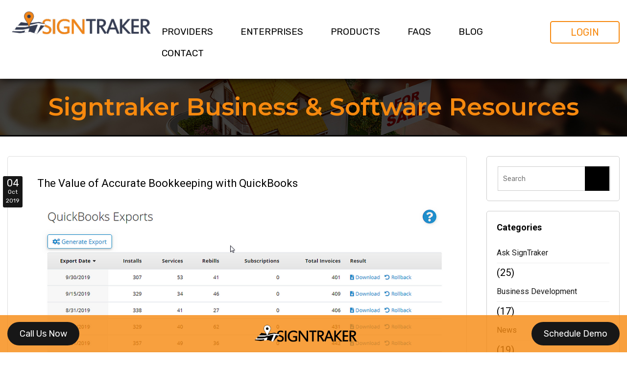

--- FILE ---
content_type: text/html; charset=UTF-8
request_url: https://www.signtraker.com/the-value-of-accurate-bookkeeping-with-quickbooks/
body_size: 10950
content:
<!doctype html>
<html lang="en-US" >
<head>
	<meta charset="UTF-8" />
	<meta name="viewport" content="width=device-width, initial-scale=1" />
	<title>The Value of Accurate Bookkeeping with QuickBooks &#8211; SignTraker</title>
<meta name='robots' content='max-image-preview:large' />
<link rel='dns-prefetch' href='//s.w.org' />
<link rel='dns-prefetch' href='//www.googletagmanager.com' />
<link rel="alternate" type="application/rss+xml" title="SignTraker &raquo; Feed" href="https://www.signtraker.com/feed/" />
<link rel="alternate" type="application/rss+xml" title="SignTraker &raquo; Comments Feed" href="https://www.signtraker.com/comments/feed/" />
<link rel="alternate" type="application/rss+xml" title="SignTraker &raquo; The Value of Accurate Bookkeeping with QuickBooks Comments Feed" href="https://www.signtraker.com/the-value-of-accurate-bookkeeping-with-quickbooks/feed/" />
		<script>
			window._wpemojiSettings = {"baseUrl":"https:\/\/s.w.org\/images\/core\/emoji\/13.1.0\/72x72\/","ext":".png","svgUrl":"https:\/\/s.w.org\/images\/core\/emoji\/13.1.0\/svg\/","svgExt":".svg","source":{"concatemoji":"https:\/\/www.signtraker.com\/wp-includes\/js\/wp-emoji-release.min.js?ver=5.8.12"}};
			!function(e,a,t){var n,r,o,i=a.createElement("canvas"),p=i.getContext&&i.getContext("2d");function s(e,t){var a=String.fromCharCode;p.clearRect(0,0,i.width,i.height),p.fillText(a.apply(this,e),0,0);e=i.toDataURL();return p.clearRect(0,0,i.width,i.height),p.fillText(a.apply(this,t),0,0),e===i.toDataURL()}function c(e){var t=a.createElement("script");t.src=e,t.defer=t.type="text/javascript",a.getElementsByTagName("head")[0].appendChild(t)}for(o=Array("flag","emoji"),t.supports={everything:!0,everythingExceptFlag:!0},r=0;r<o.length;r++)t.supports[o[r]]=function(e){if(!p||!p.fillText)return!1;switch(p.textBaseline="top",p.font="600 32px Arial",e){case"flag":return s([127987,65039,8205,9895,65039],[127987,65039,8203,9895,65039])?!1:!s([55356,56826,55356,56819],[55356,56826,8203,55356,56819])&&!s([55356,57332,56128,56423,56128,56418,56128,56421,56128,56430,56128,56423,56128,56447],[55356,57332,8203,56128,56423,8203,56128,56418,8203,56128,56421,8203,56128,56430,8203,56128,56423,8203,56128,56447]);case"emoji":return!s([10084,65039,8205,55357,56613],[10084,65039,8203,55357,56613])}return!1}(o[r]),t.supports.everything=t.supports.everything&&t.supports[o[r]],"flag"!==o[r]&&(t.supports.everythingExceptFlag=t.supports.everythingExceptFlag&&t.supports[o[r]]);t.supports.everythingExceptFlag=t.supports.everythingExceptFlag&&!t.supports.flag,t.DOMReady=!1,t.readyCallback=function(){t.DOMReady=!0},t.supports.everything||(n=function(){t.readyCallback()},a.addEventListener?(a.addEventListener("DOMContentLoaded",n,!1),e.addEventListener("load",n,!1)):(e.attachEvent("onload",n),a.attachEvent("onreadystatechange",function(){"complete"===a.readyState&&t.readyCallback()})),(n=t.source||{}).concatemoji?c(n.concatemoji):n.wpemoji&&n.twemoji&&(c(n.twemoji),c(n.wpemoji)))}(window,document,window._wpemojiSettings);
		</script>
		<style>
img.wp-smiley,
img.emoji {
	display: inline !important;
	border: none !important;
	box-shadow: none !important;
	height: 1em !important;
	width: 1em !important;
	margin: 0 .07em !important;
	vertical-align: -0.1em !important;
	background: none !important;
	padding: 0 !important;
}
</style>
	<link rel='stylesheet' id='wp-block-library-css'  href='https://www.signtraker.com/wp-includes/css/dist/block-library/style.min.css?ver=5.8.12' media='all' />
<style id='wp-block-library-theme-inline-css'>
#start-resizable-editor-section{display:none}.wp-block-audio figcaption{color:#555;font-size:13px;text-align:center}.is-dark-theme .wp-block-audio figcaption{color:hsla(0,0%,100%,.65)}.wp-block-code{font-family:Menlo,Consolas,monaco,monospace;color:#1e1e1e;padding:.8em 1em;border:1px solid #ddd;border-radius:4px}.wp-block-embed figcaption{color:#555;font-size:13px;text-align:center}.is-dark-theme .wp-block-embed figcaption{color:hsla(0,0%,100%,.65)}.blocks-gallery-caption{color:#555;font-size:13px;text-align:center}.is-dark-theme .blocks-gallery-caption{color:hsla(0,0%,100%,.65)}.wp-block-image figcaption{color:#555;font-size:13px;text-align:center}.is-dark-theme .wp-block-image figcaption{color:hsla(0,0%,100%,.65)}.wp-block-pullquote{border-top:4px solid;border-bottom:4px solid;margin-bottom:1.75em;color:currentColor}.wp-block-pullquote__citation,.wp-block-pullquote cite,.wp-block-pullquote footer{color:currentColor;text-transform:uppercase;font-size:.8125em;font-style:normal}.wp-block-quote{border-left:.25em solid;margin:0 0 1.75em;padding-left:1em}.wp-block-quote cite,.wp-block-quote footer{color:currentColor;font-size:.8125em;position:relative;font-style:normal}.wp-block-quote.has-text-align-right{border-left:none;border-right:.25em solid;padding-left:0;padding-right:1em}.wp-block-quote.has-text-align-center{border:none;padding-left:0}.wp-block-quote.is-large,.wp-block-quote.is-style-large{border:none}.wp-block-search .wp-block-search__label{font-weight:700}.wp-block-group.has-background{padding:1.25em 2.375em;margin-top:0;margin-bottom:0}.wp-block-separator{border:none;border-bottom:2px solid;margin-left:auto;margin-right:auto;opacity:.4}.wp-block-separator:not(.is-style-wide):not(.is-style-dots){width:100px}.wp-block-separator.has-background:not(.is-style-dots){border-bottom:none;height:1px}.wp-block-separator.has-background:not(.is-style-wide):not(.is-style-dots){height:2px}.wp-block-table thead{border-bottom:3px solid}.wp-block-table tfoot{border-top:3px solid}.wp-block-table td,.wp-block-table th{padding:.5em;border:1px solid;word-break:normal}.wp-block-table figcaption{color:#555;font-size:13px;text-align:center}.is-dark-theme .wp-block-table figcaption{color:hsla(0,0%,100%,.65)}.wp-block-video figcaption{color:#555;font-size:13px;text-align:center}.is-dark-theme .wp-block-video figcaption{color:hsla(0,0%,100%,.65)}.wp-block-template-part.has-background{padding:1.25em 2.375em;margin-top:0;margin-bottom:0}#end-resizable-editor-section{display:none}
</style>
<link rel='stylesheet' id='twenty-twenty-one-custom-color-overrides-css'  href='https://www.signtraker.com/wp-content/themes/twentytwentyone/assets/css/custom-color-overrides.css?ver=1.0.0' media='all' />
<style id='twenty-twenty-one-custom-color-overrides-inline-css'>
:root .editor-styles-wrapper{--global--color-background: #ffffff;--global--color-primary: #000;--global--color-secondary: #000;--button--color-background: #000;--button--color-text-hover: #000;}
</style>
<link rel='stylesheet' id='contact-form-7-css'  href='https://www.signtraker.com/wp-content/plugins/contact-form-7/includes/css/styles.css?ver=5.5.6' media='all' />
<link rel='stylesheet' id='a3-pvc-style-css'  href='https://www.signtraker.com/wp-content/plugins/page-views-count/assets/css/style.min.css?ver=2.5.3' media='all' />
<link rel='stylesheet' id='tfree-slick-css'  href='https://www.signtraker.com/wp-content/plugins/testimonial-free/src/Frontend/assets/css/slick.min.css?ver=2.5.2' media='all' />
<link rel='stylesheet' id='tfree-font-awesome-css'  href='https://www.signtraker.com/wp-content/plugins/testimonial-free/src/Frontend/assets/css/font-awesome.min.css?ver=2.5.2' media='all' />
<link rel='stylesheet' id='tfree-deprecated-style-css'  href='https://www.signtraker.com/wp-content/plugins/testimonial-free/src/Frontend/assets/css/deprecated-style.min.css?ver=2.5.2' media='all' />
<link rel='stylesheet' id='tfree-style-css'  href='https://www.signtraker.com/wp-content/plugins/testimonial-free/src/Frontend/assets/css/style.min.css?ver=2.5.2' media='all' />
<style id='tfree-style-inline-css'>
#sp-testimonial-free-wrapper-174 .sp-testimonial-free-section .slick-dots li button{background: #969aa1;}#sp-testimonial-free-wrapper-174 .sp-testimonial-free-section .slick-dots li.slick-active button{background: #f7890e;}#sp-testimonial-free-wrapper-174 .sp-testimonial-free-section .slick-prev,#sp-testimonial-free-wrapper-174 .sp-testimonial-free-section .slick-next{background: #777777;border: 0px solid #777777;color: #ffffff;}#sp-testimonial-free-wrapper-174 .sp-testimonial-free-section .slick-prev:hover,#sp-testimonial-free-wrapper-174 .sp-testimonial-free-section .slick-next:hover{background: #52b3d9;border-color: #52b3d9;color: #ffffff;}#sp-testimonial-free-wrapper-174 .sp-testimonial-free-section .sp-testimonial-client-designation{color: #ffffff;}#sp-testimonial-free-wrapper-174 .sp-testimonial-free-section .sp-testimonial-client-name{color: #ffffff;}#sp-testimonial-free-wrapper-174 .sp-testimonial-free-section .sp-testimonial-client-testimonial{color: #ffffff;}
</style>
<link rel='stylesheet' id='parent-style-css'  href='https://www.signtraker.com/wp-content/themes/twentytwentyone/style.css?ver=5.8.12' media='all' />
<link rel='stylesheet' id='custom-style-css'  href='https://www.signtraker.com/wp-content/themes/twentytwentyone-child/assets/css/custom.css?ver=5.8.12' media='all' />
<link rel='stylesheet' id='twenty-twenty-one-style-css'  href='https://www.signtraker.com/wp-content/themes/twentytwentyone/style.css?ver=1.0.0' media='all' />
<style id='twenty-twenty-one-style-inline-css'>
:root{--global--color-background: #ffffff;--global--color-primary: #000;--global--color-secondary: #000;--button--color-background: #000;--button--color-text-hover: #000;}
@supports (-webkit-appearance: none) or (-moz-appearance: none) {
				div.wpforms-container-full .wpforms-form input[type=checkbox] {
					-webkit-appearance: checkbox;
					-moz-appearance: checkbox;
				}
				div.wpforms-container-full .wpforms-form input[type=radio] {
					-webkit-appearance: radio;
					-moz-appearance: radio;
				}
				div.wpforms-container-full .wpforms-form input[type=checkbox]:after,
				div.wpforms-container-full .wpforms-form input[type=radio]:after {
					content: none;
				}
			}
div.wpforms-container-full form.wpforms-form select {
				background-image: url("data:image/svg+xml;utf8,<svg xmlns='http://www.w3.org/2000/svg' width='10' height='10' fill='%2328303d'><polygon points='0,0 10,0 5,5'/></svg>");
				background-repeat: no-repeat;
				background-position: right var(--form--spacing-unit) top 60%;
			}
</style>
<link rel='stylesheet' id='twenty-twenty-one-print-style-css'  href='https://www.signtraker.com/wp-content/themes/twentytwentyone/assets/css/print.css?ver=1.0.0' media='print' />
<link rel='stylesheet' id='elementor-icons-css'  href='https://www.signtraker.com/wp-content/plugins/elementor/assets/lib/eicons/css/elementor-icons.min.css?ver=5.12.0' media='all' />
<link rel='stylesheet' id='elementor-frontend-legacy-css'  href='https://www.signtraker.com/wp-content/plugins/elementor/assets/css/frontend-legacy.min.css?ver=3.4.3' media='all' />
<link rel='stylesheet' id='elementor-frontend-css'  href='https://www.signtraker.com/wp-content/uploads/elementor/css/custom-frontend.min.css?ver=1741887513' media='all' />
<style id='elementor-frontend-inline-css'>
@font-face{font-family:eicons;src:url(https://www.signtraker.com/wp-content/plugins/elementor/assets/lib/eicons/fonts/eicons.eot?5.10.0);src:url(https://www.signtraker.com/wp-content/plugins/elementor/assets/lib/eicons/fonts/eicons.eot?5.10.0#iefix) format("embedded-opentype"),url(https://www.signtraker.com/wp-content/plugins/elementor/assets/lib/eicons/fonts/eicons.woff2?5.10.0) format("woff2"),url(https://www.signtraker.com/wp-content/plugins/elementor/assets/lib/eicons/fonts/eicons.woff?5.10.0) format("woff"),url(https://www.signtraker.com/wp-content/plugins/elementor/assets/lib/eicons/fonts/eicons.ttf?5.10.0) format("truetype"),url(https://www.signtraker.com/wp-content/plugins/elementor/assets/lib/eicons/fonts/eicons.svg?5.10.0#eicon) format("svg");font-weight:400;font-style:normal}
</style>
<link rel='stylesheet' id='elementor-post-41-css'  href='https://www.signtraker.com/wp-content/uploads/elementor/css/post-41.css?ver=1740669993' media='all' />
<link rel='stylesheet' id='font-awesome-5-all-css'  href='https://www.signtraker.com/wp-content/plugins/elementor/assets/lib/font-awesome/css/all.min.css?ver=4.9.0' media='all' />
<link rel='stylesheet' id='font-awesome-4-shim-css'  href='https://www.signtraker.com/wp-content/plugins/elementor/assets/lib/font-awesome/css/v4-shims.min.css?ver=4.9.0' media='all' />
<link rel='stylesheet' id='elementor-global-css'  href='https://www.signtraker.com/wp-content/uploads/elementor/css/global.css?ver=1741887514' media='all' />
<link rel='stylesheet' id='a3pvc-css'  href='//www.signtraker.com/wp-content/uploads/sass/pvc.min.css?ver=1613675101' media='all' />
<link rel='stylesheet' id='google-fonts-1-css'  href='https://fonts.googleapis.com/css?family=Rubik%3A100%2C100italic%2C200%2C200italic%2C300%2C300italic%2C400%2C400italic%2C500%2C500italic%2C600%2C600italic%2C700%2C700italic%2C800%2C800italic%2C900%2C900italic%7CRoboto+Slab%3A100%2C100italic%2C200%2C200italic%2C300%2C300italic%2C400%2C400italic%2C500%2C500italic%2C600%2C600italic%2C700%2C700italic%2C800%2C800italic%2C900%2C900italic%7CRoboto%3A100%2C100italic%2C200%2C200italic%2C300%2C300italic%2C400%2C400italic%2C500%2C500italic%2C600%2C600italic%2C700%2C700italic%2C800%2C800italic%2C900%2C900italic&#038;display=auto&#038;ver=5.8.12' media='all' />
<script src='https://www.signtraker.com/wp-content/plugins/elementor/assets/lib/font-awesome/js/v4-shims.min.js?ver=4.9.0' id='font-awesome-4-shim-js'></script>
<link rel="https://api.w.org/" href="https://www.signtraker.com/wp-json/" /><link rel="alternate" type="application/json" href="https://www.signtraker.com/wp-json/wp/v2/posts/354" /><link rel="EditURI" type="application/rsd+xml" title="RSD" href="https://www.signtraker.com/xmlrpc.php?rsd" />
<link rel="wlwmanifest" type="application/wlwmanifest+xml" href="https://www.signtraker.com/wp-includes/wlwmanifest.xml" /> 
<meta name="generator" content="WordPress 5.8.12" />
<link rel="canonical" href="https://www.signtraker.com/the-value-of-accurate-bookkeeping-with-quickbooks/" />
<link rel='shortlink' href='https://www.signtraker.com/?p=354' />
<link rel="alternate" type="application/json+oembed" href="https://www.signtraker.com/wp-json/oembed/1.0/embed?url=https%3A%2F%2Fwww.signtraker.com%2Fthe-value-of-accurate-bookkeeping-with-quickbooks%2F" />
<meta name="generator" content="Site Kit by Google 1.144.0" /><script id='pixel-script-poptin' src='https://cdn.popt.in/pixel.js?id=1440b67612a66' async='true'></script> <link rel="pingback" href="https://www.signtraker.com/xmlrpc.php"><style id="custom-background-css">
body.custom-background { background-color: #ffffff; }
</style>
	<link rel="icon" href="https://www.signtraker.com/wp-content/uploads/2020/12/favicon.jpg" sizes="32x32" />
<link rel="icon" href="https://www.signtraker.com/wp-content/uploads/2020/12/favicon.jpg" sizes="192x192" />
<link rel="apple-touch-icon" href="https://www.signtraker.com/wp-content/uploads/2020/12/favicon.jpg" />
<meta name="msapplication-TileImage" content="https://www.signtraker.com/wp-content/uploads/2020/12/favicon.jpg" />
</head>

<body class="post-template-default single single-post postid-354 single-format-standard custom-background wp-custom-logo wp-embed-responsive is-light-theme has-background-white no-js singular has-main-navigation elementor-default elementor-kit-41 elementor-page elementor-page-354">
<div id="page" class="site">
	<a class="skip-link screen-reader-text" href="#content">Skip to content</a>

	
<header id="masthead" class="site-header has-logo has-menu" role="banner">

	<div class="container">
		<div class="site-header-inner flex-between">
			

<div class="site-branding">

			<div class="site-logo"><a href="https://www.signtraker.com/" class="custom-logo-link" rel="home"><img width="318" height="69" src="https://www.signtraker.com/wp-content/uploads/2025/02/cropped-SignTraker-Logo.png" class="custom-logo" alt="SignTraker" srcset="https://www.signtraker.com/wp-content/uploads/2025/02/cropped-SignTraker-Logo.png 318w, https://www.signtraker.com/wp-content/uploads/2025/02/cropped-SignTraker-Logo-300x65.png 300w" sizes="(max-width: 318px) 100vw, 318px" /></a></div>
	
						<p class="screen-reader-text"><a href="https://www.signtraker.com/">SignTraker</a></p>
			
	</div><!-- .site-branding -->
            
<div class="site-navigation-wrap">
	<nav id="site-navigation" class="primary-navigation" role="navigation" aria-label="Primary menu">
		<div class="menu-button-container">
			<button id="primary-mobile-menu" class="button" aria-controls="primary-menu-list" aria-expanded="false">
				<span class="menu-icon"></span>
				<span class="menu-icon"></span>
				<span class="menu-icon"></span>
			</button><!-- #primary-mobile-menu -->
		</div><!-- .menu-button-container -->
		<div class="close-menu"></div>
		<div class="primary-menu-container"><ul id="primary-menu-list" class="menu-wrapper"><li id="menu-item-37" class="menu-item menu-item-type-post_type menu-item-object-page menu-item-37"><a href="https://www.signtraker.com/providers/">Providers</a></li>
<li id="menu-item-36" class="menu-item menu-item-type-post_type menu-item-object-page menu-item-36"><a href="https://www.signtraker.com/enterprises/">Enterprises</a></li>
<li id="menu-item-3928" class="menu-item menu-item-type-post_type menu-item-object-page menu-item-3928"><a href="https://www.signtraker.com/products/">Products</a></li>
<li id="menu-item-35" class="menu-item menu-item-type-post_type menu-item-object-page menu-item-35"><a href="https://www.signtraker.com/faqs/">FAQs</a></li>
<li id="menu-item-19" class="menu-item menu-item-type-post_type menu-item-object-page current_page_parent menu-item-19"><a href="https://www.signtraker.com/blog/">Blog</a></li>
<li id="menu-item-373" class="menu-item menu-item-type-custom menu-item-object-custom menu-item-373"><a href="https://login.signtraker.com/Lite">Login</a></li>
<li id="menu-item-3930" class="menu-item menu-item-type-post_type menu-item-object-page menu-item-3930"><a href="https://www.signtraker.com/contact/">Contact</a></li>
</ul></div>	</nav><!-- #site-navigation -->
    <script>
		jQuery('.close-menu').click(function(){
			jQuery('body').removeClass('primary-navigation-open');
		});
	</script>
</div>
	<div class="login-logout">
    	<a href="https://login.signtraker.com/Lite" target="_blank">Login</a>
    </div>
    	</div>
	</div>

</header><!-- #masthead -->

	<div id="content" class="site-content">
		<div id="primary" class="content-area">
			<main id="main" class="site-main" role="main">
<header class="entry-header mb40 alignwide">
	<h1 class="entry-title">Signtraker Business & Software Resources</h1>			
</header>

<div class="container">
<div class="post-col-wrap">
<div class="post-col-left">

<article id="post-354" class="post-354 post type-post status-publish format-standard has-post-thumbnail hentry category-ask-signtraker category-business-development category-signtraker-pro-tips tag-bookkeeping tag-quickbooks entry">

	<div class="post-list">
	<div class="post-right post-content-full">
		<div class="pdate">
			<span class="dd">04</span>
			<span class="mm">Oct</span>
			<span class="yy">2019</span>
		</div>
		<div class="post-title">
			<h2>The Value of Accurate Bookkeeping with QuickBooks</h1>		</div>
		<div class="post-img">
			
		
			<figure class="post-thumbnail">
				<img width="887" height="543" src="https://www.signtraker.com/wp-content/uploads/2021/01/b4.png" class="attachment-post-thumbnail size-post-thumbnail wp-post-image" alt="" srcset="https://www.signtraker.com/wp-content/uploads/2021/01/b4.png 887w, https://www.signtraker.com/wp-content/uploads/2021/01/b4-300x184.png 300w, https://www.signtraker.com/wp-content/uploads/2021/01/b4-768x470.png 768w" sizes="(max-width: 887px) 100vw, 887px" style="width:100%;height:61.22%;max-width:887px;" />							</figure><!-- .post-thumbnail -->

						</div>
		<div class="post-list-content">
			<p id="viewer-4rkje" class="XzvDs _208Ie ljrnk blog-post-text-font blog-post-text-color _2QAo- _25MYV _1Fao9 ljrnk public-DraftStyleDefault-block-depth0 public-DraftStyleDefault-text-ltr"><span class="vkIF2 public-DraftStyleDefault-ltr">SignTraker gains many new clients among operators ready to expand and grow their business to the next level. One of the most common questions that we get is if bookkeeping, and particularly use of QuickBooks®, is really warranted and worth doing.</span></p>
<div id="viewer-bd8iu" class="XzvDs _208Ie ljrnk blog-post-text-font blog-post-text-color _2QAo- _25MYV _1Fao9 ljrnk public-DraftStyleDefault-block-depth0 public-DraftStyleDefault-text-ltr"><span class="vkIF2 public-DraftStyleDefault-ltr">&nbsp;</span></div>
<p id="viewer-bdgul" class="XzvDs _208Ie ljrnk blog-post-text-font blog-post-text-color _2QAo- _25MYV _1Fao9 ljrnk public-DraftStyleDefault-block-depth0 public-DraftStyleDefault-text-ltr"><span class="vkIF2 public-DraftStyleDefault-ltr">The simple answer is YES. As your company grows from being a single proprietor to an organization with multiple vehicles, storage locations, employees, and more, it is more essential than ever to maintain a tight handle on your income, expenses, and profitability. This is where QuickBooks comes in.</span></p>
<div id="viewer-b6bus" class="XzvDs _208Ie ljrnk blog-post-text-font blog-post-text-color _2QAo- _25MYV _1Fao9 ljrnk public-DraftStyleDefault-block-depth0 public-DraftStyleDefault-text-ltr"><span class="vkIF2 public-DraftStyleDefault-ltr">&nbsp;</span></div>
<p id="viewer-9gu8r" class="XzvDs _208Ie ljrnk blog-post-text-font blog-post-text-color _2QAo- _25MYV _1Fao9 ljrnk public-DraftStyleDefault-block-depth0 public-DraftStyleDefault-text-ltr"><span class="vkIF2 public-DraftStyleDefault-ltr">QuickBooks is by far the largest and most widely used accounting system in the United States. Nearly every SignTraker client uses QuickBooks. The reason? Since SignTraker can export all your revenue transactions to QuickBooks, it’s very easy to track your sales (and profit) month to month and quarter to quarter. As real estate installation services are often a seasonal business, being able to track expenses year-over-year as well as comparing quarter to quarter versus prior years is an essential way to make sure you’re staying on track with your business objectives.</span></p>
<div id="viewer-ft6d1" class="XzvDs _208Ie ljrnk blog-post-text-font blog-post-text-color _2QAo- _25MYV _1Fao9 ljrnk public-DraftStyleDefault-block-depth0 public-DraftStyleDefault-text-ltr"><span class="vkIF2 public-DraftStyleDefault-ltr">&nbsp;</span></div>
<ul class="public-DraftStyleDefault-ul">
<li id="viewer-65ebi" class="ljrnk _1QOLZ _2eQSj _1BJwx public-DraftStyleDefault-unorderedListItem
   public-DraftStyleDefault-depth0
   public-DraftStyleDefault-list-ltr public-DraftStyleDefault-reset _2QAo- _25MYV _1Fao9 ljrnk">
<p class="_208Ie _2QAo- _25MYV _1Fao9 ljrnk"><strong>Tracking income.</strong> Each service that you perform in SignTraker, including all installations, service orders, or any other service that you sell or perform in SignTraker for your is automatically transferred to QuickBooks for you. Invoices are completely detailed in every respect, so you can even track profit by item if so desired. You can also keep track of sales and net profit of ancillary services you sell through your SignTraker but that you perform, or subcontract to other providers. This is common when performing or reselling products and services such as photography, home inspections, yard cleanups, sign fabrication, open house signage, and the like.</p>
</li>
</ul>
<div id="viewer-du91v" class="XzvDs _208Ie ljrnk blog-post-text-font blog-post-text-color _2QAo- _25MYV _1Fao9 ljrnk public-DraftStyleDefault-block-depth0 public-DraftStyleDefault-text-ltr"><span class="vkIF2 public-DraftStyleDefault-ltr">&nbsp;</span></div>
<ul class="public-DraftStyleDefault-ul">
<li id="viewer-cgeg2" class="ljrnk _1QOLZ _2eQSj _1BJwx public-DraftStyleDefault-unorderedListItem
   public-DraftStyleDefault-depth0
   public-DraftStyleDefault-list-ltr public-DraftStyleDefault-reset _2QAo- _25MYV _1Fao9 ljrnk">
<p class="_208Ie _2QAo- _25MYV _1Fao9 ljrnk"><strong>Tracking expenses.</strong> Since all your sales are conveniently recorded in QuickBooks from SignTraker, the next objective in making your business more manageable is tracking and accounting for all your expenses. In a sign service business, it is most likely that your employee and staffing expenses are the most significant component of your expense base. Coupled with fuel, rent, insurance, and related overhead items, you can cover the entirety of the expense side of the equation. There are many third- party applications available for QuickBooks to help you track and record expenses. Check out the QuickBooks app store for options for your business.</p>
</li>
</ul>
<div id="viewer-3o0q2" class="XzvDs _208Ie ljrnk blog-post-text-font blog-post-text-color _2QAo- _25MYV _1Fao9 ljrnk public-DraftStyleDefault-block-depth0 public-DraftStyleDefault-text-ltr"><span class="vkIF2 public-DraftStyleDefault-ltr">&nbsp;</span></div>
<ul class="public-DraftStyleDefault-ul">
<li id="viewer-277vr" class="ljrnk _1QOLZ _2eQSj _1BJwx public-DraftStyleDefault-unorderedListItem
   public-DraftStyleDefault-depth0
   public-DraftStyleDefault-list-ltr public-DraftStyleDefault-reset _2QAo- _25MYV _1Fao9 ljrnk">
<p class="_208Ie _2QAo- _25MYV _1Fao9 ljrnk"><strong>The bottom line: Knowing your financial picture.</strong> By having all your income and expenses in one location, you as the business owner and manager can get up-to-the-minute details on the health and profitability of your business. Such data is also essential when expanding your business. For example, when adding new vehicles or space it is often necessary to present your financial details to lenders, leaseholders, and similar interested parties. By having a complete and professionally looking report of your finances and profitability (your balance sheet and profit and loss statements), the likelihood that you will be able to achieve your loan or financing objective is greatly enhanced.</p>
</li>
</ul>
<div id="viewer-8i95c" class="XzvDs _208Ie ljrnk blog-post-text-font blog-post-text-color _2QAo- _25MYV _1Fao9 ljrnk public-DraftStyleDefault-block-depth0 public-DraftStyleDefault-text-ltr"><span class="vkIF2 public-DraftStyleDefault-ltr">&nbsp;</span></div>
<ul class="public-DraftStyleDefault-ul">
<li id="viewer-94tqg" class="ljrnk _1QOLZ _2eQSj _1BJwx public-DraftStyleDefault-unorderedListItem
   public-DraftStyleDefault-depth0
   public-DraftStyleDefault-list-ltr public-DraftStyleDefault-reset _2QAo- _25MYV _1Fao9 ljrnk">
<p class="_208Ie _2QAo- _25MYV _1Fao9 ljrnk"><strong>Other benefits</strong>. Having a good set of books also helps you expand your business to much larger clientele, such as large brokerages or groups of offices that will require you to send them a monthly statement that they can pay once per month. By utilizing the flexible billing capabilities with in SignTraker, and communicating the necessary billing information to QuickBooks, you can keep very tight control of your business’s receivables, knowing who owes you what at any given time. Incidentally, it is not widely known by most business owners, but in fact it is true: having moderate receivables on your books is viewed as a sign of a healthy company. Bankers and investors looking at your books will have a higher confidence in your business knowing that you are sufficiently funded that you can extend credit to your own customers. It makes lenders more likely to extend credit to you.</p>
</li>
</ul>
<div id="viewer-a3uqq" class="XzvDs _208Ie ljrnk blog-post-text-font blog-post-text-color _2QAo- _25MYV _1Fao9 ljrnk public-DraftStyleDefault-block-depth0 public-DraftStyleDefault-text-ltr"><span class="vkIF2 public-DraftStyleDefault-ltr">&nbsp;</span></div>
<p id="viewer-6gq0n" class="XzvDs _208Ie ljrnk blog-post-text-font blog-post-text-color _2QAo- _25MYV _1Fao9 ljrnk public-DraftStyleDefault-block-depth0 public-DraftStyleDefault-text-ltr"><span class="vkIF2 public-DraftStyleDefault-ltr">Managing your business using QuickBooks is a clear sign of business maturity and stability. SignTraker was built to make sure that you can do this easily as your business grows. </span></p>
<div id="viewer-83ej9" class="XzvDs _208Ie ljrnk blog-post-text-font blog-post-text-color _2QAo- _25MYV _1Fao9 ljrnk public-DraftStyleDefault-block-depth0 public-DraftStyleDefault-text-ltr"><span class="vkIF2 public-DraftStyleDefault-ltr">&nbsp;</span></div>
<p id="viewer-63jal" class="XzvDs _208Ie ljrnk blog-post-text-font blog-post-text-color _2QAo- _25MYV _1Fao9 ljrnk public-DraftStyleDefault-block-depth0 public-DraftStyleDefault-text-ltr"><span class="vkIF2 public-DraftStyleDefault-ltr"><em>If you have any questions on SignTraker’s QuickBooks integration capabilities, please contact SignTraker via our helpline, 443-938-9178 Option 1, or email us.</em></span></p>
<div class="pvc_clear"></div>
<p class="pvc_stats total_only " data-element-id="354" style=""><i class="pvc-stats-icon small" aria-hidden="true"><svg xmlns="http://www.w3.org/2000/svg" version="1.0" viewBox="0 0 502 315" preserveAspectRatio="xMidYMid meet"><g transform="translate(0,332) scale(0.1,-0.1)" fill="" stroke="none"><path d="M2394 3279 l-29 -30 -3 -207 c-2 -182 0 -211 15 -242 39 -76 157 -76 196 0 15 31 17 60 15 243 l-3 209 -33 29 c-26 23 -41 29 -80 29 -41 0 -53 -5 -78 -31z"/><path d="M3085 3251 c-45 -19 -58 -50 -96 -229 -47 -217 -49 -260 -13 -295 52 -53 146 -42 177 20 16 31 87 366 87 410 0 70 -86 122 -155 94z"/><path d="M1751 3234 c-13 -9 -29 -31 -37 -50 -12 -29 -10 -49 21 -204 19 -94 39 -189 45 -210 14 -50 54 -80 110 -80 34 0 48 6 76 34 21 21 34 44 34 59 0 14 -18 113 -40 219 -37 178 -43 195 -70 221 -36 32 -101 37 -139 11z"/><path d="M1163 3073 c-36 -7 -73 -59 -73 -102 0 -56 133 -378 171 -413 34 -32 83 -37 129 -13 70 36 67 87 -16 290 -86 209 -89 214 -129 231 -35 14 -42 15 -82 7z"/><path d="M3689 3066 c-15 -9 -33 -30 -42 -48 -48 -103 -147 -355 -147 -375 0 -98 131 -148 192 -74 13 15 57 108 97 206 80 196 84 226 37 273 -30 30 -99 39 -137 18z"/><path d="M583 2784 c-38 -19 -67 -74 -58 -113 9 -42 211 -354 242 -373 16 -10 45 -18 66 -18 51 0 107 52 107 100 0 39 -1 41 -124 234 -80 126 -108 162 -133 173 -41 17 -61 16 -100 -3z"/><path d="M4250 2784 c-14 -9 -74 -91 -133 -183 -95 -150 -107 -173 -107 -213 0 -55 33 -94 87 -104 67 -13 90 8 211 198 130 202 137 225 78 284 -27 27 -42 34 -72 34 -22 0 -50 -8 -64 -16z"/><path d="M2275 2693 c-553 -48 -1095 -270 -1585 -649 -135 -104 -459 -423 -483 -476 -23 -49 -22 -139 2 -186 73 -142 361 -457 571 -626 285 -228 642 -407 990 -497 242 -63 336 -73 660 -74 310 0 370 5 595 52 535 111 1045 392 1455 803 122 121 250 273 275 326 19 41 19 137 0 174 -41 79 -309 363 -465 492 -447 370 -946 591 -1479 653 -113 14 -422 18 -536 8z m395 -428 c171 -34 330 -124 456 -258 112 -119 167 -219 211 -378 27 -96 24 -300 -5 -401 -72 -255 -236 -447 -474 -557 -132 -62 -201 -76 -368 -76 -167 0 -236 14 -368 76 -213 98 -373 271 -451 485 -162 444 86 934 547 1084 153 49 292 57 452 25z m909 -232 c222 -123 408 -262 593 -441 76 -74 138 -139 138 -144 0 -16 -233 -242 -330 -319 -155 -123 -309 -223 -461 -299 l-81 -41 32 46 c18 26 49 83 70 128 143 306 141 649 -6 957 -25 52 -61 116 -79 142 l-34 47 45 -20 c26 -10 76 -36 113 -56z m-2057 25 c-40 -58 -105 -190 -130 -263 -110 -324 -59 -707 132 -981 25 -35 42 -64 37 -64 -19 0 -241 119 -326 174 -188 122 -406 314 -532 468 l-58 71 108 103 c185 178 428 349 672 473 66 33 121 60 123 61 2 0 -10 -19 -26 -42z"/><path d="M2375 1950 c-198 -44 -350 -190 -395 -379 -18 -76 -8 -221 19 -290 114 -284 457 -406 731 -260 98 52 188 154 231 260 27 69 37 214 19 290 -38 163 -166 304 -326 360 -67 23 -215 33 -279 19z"/></g></svg></i> &nbsp;3,189&nbsp;total views</p>
<div class="pvc_clear"></div>
		</div>
		<div class="post-tags post-tags-single">
		<a href="https://www.signtraker.com/tag/bookkeeping/">Bookkeeping</a><a href="https://www.signtraker.com/tag/quickbooks/">QuickBooks</a>		</div>
	</div>
	</div>	
		

</article><!-- #post-354 -->
</div>	
<div class="post-col-right">
	<div class="sidebar-block search-2"><form role="search"  method="get" class="search-form" action="https://www.signtraker.com/">
	<input type="search" id="search-form-1" class="search-field" value="" name="s" placeholder="Search" />
	<input type="submit" class="search-submit" value="Search" />
</form>
</div><div class="sidebar-block block-7">
<div class="wp-block-columns">
<div class="wp-block-column" style="flex-basis:100%">
<div class="wp-block-group"><div class="wp-block-group__inner-container">
<div class="wp-block-columns is-style-twentytwentyone-columns-overlap">
<div class="wp-block-column" style="flex-basis:100%">
<div class="wp-block-group"><div class="wp-block-group__inner-container"><div class="widget widget_categories"><h2 class="widgettitle">Categories</h2><nav role="navigation" aria-label="Categories">
			<ul>
					<li class="cat-item cat-item-8"><a href="https://www.signtraker.com/category/ask-signtraker/">Ask SignTraker</a> (25)
</li>
	<li class="cat-item cat-item-6"><a href="https://www.signtraker.com/category/business-development/">Business Development</a> (17)
</li>
	<li class="cat-item cat-item-9"><a href="https://www.signtraker.com/category/news/">News</a> (19)
</li>
	<li class="cat-item cat-item-7"><a href="https://www.signtraker.com/category/signtraker-pro-tips/">SignTraker Pro Tips</a> (48)
</li>
			</ul>

			</nav></div></div></div>
</div>
</div>
</div></div>
</div>
</div>
</div><div class="sidebar-block block-14"><ul class=" wp-block-archives-list wp-block-archives">	<li><a href='https://www.signtraker.com/2025/10/'>October 2025</a></li>
	<li><a href='https://www.signtraker.com/2025/09/'>September 2025</a></li>
	<li><a href='https://www.signtraker.com/2025/08/'>August 2025</a></li>
	<li><a href='https://www.signtraker.com/2025/07/'>July 2025</a></li>
	<li><a href='https://www.signtraker.com/2025/06/'>June 2025</a></li>
	<li><a href='https://www.signtraker.com/2025/05/'>May 2025</a></li>
	<li><a href='https://www.signtraker.com/2025/04/'>April 2025</a></li>
	<li><a href='https://www.signtraker.com/2025/03/'>March 2025</a></li>
	<li><a href='https://www.signtraker.com/2025/02/'>February 2025</a></li>
	<li><a href='https://www.signtraker.com/2024/06/'>June 2024</a></li>
	<li><a href='https://www.signtraker.com/2024/05/'>May 2024</a></li>
	<li><a href='https://www.signtraker.com/2024/04/'>April 2024</a></li>
	<li><a href='https://www.signtraker.com/2023/09/'>September 2023</a></li>
	<li><a href='https://www.signtraker.com/2023/03/'>March 2023</a></li>
	<li><a href='https://www.signtraker.com/2023/02/'>February 2023</a></li>
	<li><a href='https://www.signtraker.com/2022/12/'>December 2022</a></li>
	<li><a href='https://www.signtraker.com/2022/07/'>July 2022</a></li>
	<li><a href='https://www.signtraker.com/2022/05/'>May 2022</a></li>
	<li><a href='https://www.signtraker.com/2021/10/'>October 2021</a></li>
	<li><a href='https://www.signtraker.com/2021/09/'>September 2021</a></li>
	<li><a href='https://www.signtraker.com/2021/07/'>July 2021</a></li>
	<li><a href='https://www.signtraker.com/2021/05/'>May 2021</a></li>
	<li><a href='https://www.signtraker.com/2021/04/'>April 2021</a></li>
	<li><a href='https://www.signtraker.com/2021/03/'>March 2021</a></li>
	<li><a href='https://www.signtraker.com/2021/01/'>January 2021</a></li>
	<li><a href='https://www.signtraker.com/2020/07/'>July 2020</a></li>
	<li><a href='https://www.signtraker.com/2020/06/'>June 2020</a></li>
	<li><a href='https://www.signtraker.com/2020/05/'>May 2020</a></li>
	<li><a href='https://www.signtraker.com/2020/04/'>April 2020</a></li>
	<li><a href='https://www.signtraker.com/2020/03/'>March 2020</a></li>
	<li><a href='https://www.signtraker.com/2020/01/'>January 2020</a></li>
	<li><a href='https://www.signtraker.com/2019/11/'>November 2019</a></li>
	<li><a href='https://www.signtraker.com/2019/10/'>October 2019</a></li>
</ul></div></div>
</div>	
</div>
			</main><!-- #main -->
		</div><!-- #primary -->
	</div><!-- #content -->
<style>
#st-footer-logo {
	display: none;
}

@media only screen and (min-width: 992px) {
	#st-footer-logo {
		display: inline;
	}
}
</style>
	<div class="schedule-demo">
    	<div class="container">
        	<div class="widget_text schedule-demo-inner"><div class="textwidget custom-html-widget"><a href="tel:4439389178" class="cta-call">Call Us Now</a><img id="st-footer-logo" style="max-height:48px;" src="/wp-content/uploads/2025/02/SignTraker.png" alt="signtraker"/><a href="https://calendly.com/signtraker" class="cta-shedule">Schedule Demo</a></div></div>        </div>
    </div>
    <footer id="colophon" class="site-footer" role="contentinfo">

		<div class="footer-top">
        	<div class="container">
            	
	<div class="footer-col">
		<section id="text-2" class="widget widget_text">			<div class="textwidget"><h3>We’re pleased to be part of our Customers&#8217; successes!</h3>
<p>SignTraker can help your organization as well.<br />
Call or message us to discuss your requirements.</p>
<div class="ftr-phone"><a href="tel:4439389178"><span class="color_21">443-938-9178</span></a></div>
</div>
		</section><section id="text-3" class="widget widget_text">			<div class="textwidget"><h4>Follow us on</h4>
<div class="social-media"><a href="https://www.facebook.com/signtrakergroup/"><img loading="lazy" class="alignnone size-full wp-image-155" src="/wp-content/uploads/2020/12/icon-fb.png" alt="" width="13" height="27" /></a><a href="https://twitter.com/SignTrakerTech"><img loading="lazy" class="alignnone size-full wp-image-157" src="/wp-content/uploads/2020/12/icon-twt.png" alt="" width="25" height="21" /></a><!--<a href="https://plus.google.com"><img loading="lazy" class="alignnone size-full wp-image-156" src="/wp-content/uploads/2020/12/icon-gplus.png" alt="" width="35" height="22" /></a>--><a href="https://www.youtube.com/SignTrakerTV"><img loading="lazy" class="alignnone size-full wp-image-158" src="/wp-content/uploads/2020/12/icon-yt.png" alt="" width="30" height="21" /></a></div>
</div>
		</section>	</div><!-- .widget-area -->

            </div>
        </div>
	
    	<div class="site-info">
			<div class="site-name">
							<div class="textwidget"><p>© 2007 &#8211; 2025 SignTraker Technologies LLC | <a href="https://www.signtraker.com/privacy" p style="color:white;">Privacy</a> | <a href="https://www.signtraker.com/termsofservice" p style="color:white;">Terms of Service</a></p>
</div>
					</div><!-- .powered-by -->

		</div><!-- .site-info -->
	</footer><!-- #colophon -->

</div><!-- #page -->

<script>document.body.classList.remove("no-js");</script>	<script>
	if ( -1 !== navigator.userAgent.indexOf( 'MSIE' ) || -1 !== navigator.appVersion.indexOf( 'Trident/' ) ) {
		document.body.classList.add( 'is-IE' );
	}
	</script>
	<script src='https://www.signtraker.com/wp-includes/js/dist/vendor/regenerator-runtime.min.js?ver=0.13.7' id='regenerator-runtime-js'></script>
<script src='https://www.signtraker.com/wp-includes/js/dist/vendor/wp-polyfill.min.js?ver=3.15.0' id='wp-polyfill-js'></script>
<script id='contact-form-7-js-extra'>
var wpcf7 = {"api":{"root":"https:\/\/www.signtraker.com\/wp-json\/","namespace":"contact-form-7\/v1"}};
</script>
<script src='https://www.signtraker.com/wp-content/plugins/contact-form-7/includes/js/index.js?ver=5.5.6' id='contact-form-7-js'></script>
<script id='twenty-twenty-one-ie11-polyfills-js-after'>
( Element.prototype.matches && Element.prototype.closest && window.NodeList && NodeList.prototype.forEach ) || document.write( '<script src="https://www.signtraker.com/wp-content/themes/twentytwentyone/assets/js/polyfills.js?ver=1.0.0"></scr' + 'ipt>' );
</script>
<script src='https://www.signtraker.com/wp-content/themes/twentytwentyone/assets/js/primary-navigation.js?ver=1.0.0' id='twenty-twenty-one-primary-navigation-script-js'></script>
<script src='https://www.signtraker.com/wp-content/themes/twentytwentyone/assets/js/responsive-embeds.js?ver=1.0.0' id='twenty-twenty-one-responsive-embeds-script-js'></script>
<script src='https://www.signtraker.com/wp-includes/js/wp-embed.min.js?ver=5.8.12' id='wp-embed-js'></script>

</body>
</html>


--- FILE ---
content_type: text/css
request_url: https://www.signtraker.com/wp-content/themes/twentytwentyone-child/assets/css/custom.css?ver=5.8.12
body_size: 5791
content:
@import url('https://fonts.googleapis.com/css2?family=Montserrat:wght@100;200;300;400;500;600;700;800;900&display=swap');
/* font-family: 'Montserrat', sans-serif;*/
@import url('https://fonts.googleapis.com/css2?family=Rubik:wght@300;400;500;600;700;800;900&display=swap');
/* font-family: 'Rubik', sans-serif; */
body{
	font-family: 'Rubik', sans-serif;
	font-size:20px;
	margin:0px;
	padding:0px;
}
img{
	max-width:100%;	
}
.container{
	max-width:100% !important;
	padding:0 15px !important;
	margin:0 auto !important;
	width:1450px;	
}
.post-thumbnail, .entry-content .wp-audio-shortcode, .entry-content > :not(.alignwide):not(.alignfull):not(.alignleft):not(.alignright):not(.wp-block-separator):not(.woocommerce), [class*="inner-container"] > :not(.entry-content):not(.alignwide):not(.alignfull):not(.alignleft):not(.alignright):not(.wp-block-separator):not(.woocommerce), .default-max-width {
	max-width: 100% !important;
	margin-left: auto;
	margin-right: auto;
}
.has-background-white .site a:focus:not(.wp-block-button__link):not(.wp-block-file__button):not(.menu-blog-category-container ul li > a):not(.post-list .post-right .post-list-content a.button):not(.post_pagination li a) {
	background: inherit !important;
	color: inherit !important;
}
.site .site-header .site-branding .site-logo a.custom-logo-link:focus {
    background: none;
}
.widget-area, .pagination, .comments-pagination, .post-navigation, .site-footer, .site-header, .alignwide, .wide-max-width {
	max-width:inherit !important;
	margin-left: auto;
	margin-right: auto;
}
.entry-header, .post-thumbnail, .entry-content, .entry-footer, .author-bio {
	margin-top:inherit !important;
	margin-right: auto;
	margin-bottom:inherit !important;
	margin-left: auto;
}
.flex-between{
	display:flex;
	justify-content:space-between;	
}
#page {
	position: relative;
}
*:focus, *:active, *:focus img, *:active img{outline:none !important; text-decoration:none !important;}
*:focus img, *:active img{background:none !important;}
a:active,a:focus{outline:none !important;}
.wp-custom-logo .site-header .site-branding {margin-top: 0px;}
.wp-custom-logo .site-header {
	align-items: center;
	max-width: 100%;
	left: 0;
	right: 0;
	top: 0;
	margin: 0px;
	display: block;
	z-index:10;
	padding:0 0 30px;
	box-shadow: 0px 0px 15px #000;
	position: relative;
}
.home .site-header {
	position: absolute;
	box-shadow: none;
}
.home .site-main{
	padding-top:0;
	padding-bottom:0;
}
.primary-navigation {
	margin: 0 !important;
	padding-top:43px;
}
.primary-navigation ul.menu-wrapper > li{padding: 5px 28px !important;}
.primary-navigation > div > .menu-wrapper li#menu-item-373{
	display:none;
}
.primary-navigation ul.menu-wrapper > li > a {
	font-size: 19px;
	text-transform: uppercase;
	color: #000000;
	font-family: "Rubik", Sans-serif;
	display: inline-block;
	padding: 5px 0px !important;
	text-decoration: none !important;
	line-height: 24px;
	outline:none;
	position:relative;
}

.primary-navigation ul.menu-wrapper > li > a:hover,
.primary-navigation ul.menu-wrapper > li > a:focus,
.primary-navigation ul.menu-wrapper > li > a:visited,
.primary-navigation ul.menu-wrapper > li > a:active {
	outline:none;
	text-decoration:none;
	background:none;
}
.primary-navigation ul.menu-wrapper > li > a:hover,
.primary-navigation ul.menu-wrapper > li > a:focus,
.primary-navigation ul.menu-wrapper > li > a:active{outline:none;background:none !important;color: #000000 !important;}
.primary-navigation ul.menu-wrapper > li > a::after {
	content: "";
	position: absolute;
	bottom: -4px;
	left: 0;
	width: 0;
	height: 3px;
	background: #f7890e;
	transition: all ease-in-out 0.3s;
}
.primary-navigation ul.menu-wrapper > li > a:hover{
	color: #f7890e !important;
}
.primary-navigation ul.menu-wrapper > li.current-menu-item > a{
	color: #f7890e;
}
.primary-navigation ul.menu-wrapper > li > a:hover:after,
.primary-navigation ul.menu-wrapper > li.current-menu-item > a:after{
	width:100%;
}
.login-logout {padding-top:43px;}
.login-logout a {
	font-size: 20px;
	text-transform: uppercase;
	color: #f7890e;
	font-family: "Rubik", Sans-serif;
	display: inline-block;
	padding: 10px 40px;
	height: 46px;
	border: 2px solid #f7890e;
	border-radius: 5px;
	text-decoration: none;
	line-height: 22px;
	background: #ffffff;
	outline:none;
}
.login-logout a:hover,
.login-logout a:focus{background:#f7890e !important; color:#ffffff !important; text-decoration:none !important;outline:none !important;}

.vertical-tabs-section .elementor-tabs-wrapper{
	
}
.vertical-tabs-section .elementor-tabs-wrapper .elementor-tab-title{
	border-bottom:1px solid #cdd8dd;	
	background:#eeeeee;
}
.vertical-tabs-section .elementor-tabs-wrapper .elementor-tab-title a:focus{
	outline:none !important;
	background:none !important;
	text-decoration:none !important;	
}
.vertical-tabs-section .elementor-tabs-wrapper .elementor-tab-title.elementor-active{
	background:#f7890e;
	border:none !important;
}
.vertical-tabs-section .elementor-tabs-content-wrapper{
	border:2px solid #f7890e !important;	
}
.vertical-tabs-section .elementor-tabs-content-wrapper ul{
	list-style:none;
	margin:0px;
	padding:0px;	
}
.vertical-tabs-section .elementor-tabs-content-wrapper ul li {
	background: url(../images/tickmark.png) no-repeat 0px 11px;
	padding-left: 46px;
	margin: 10px;
}

.home-col3-sec .elementor-text-editor p strong{
	color:#f7890e;
	font-weight:normal;	
}
.site-content{
	min-height:200px;
}
.page-id-934 .site-content .entry-content {
    text-align: center;
    padding-top: 20px;
    padding-bottom: 20px;
}
.page-id-934 .site-content .entry-content p {
    font-size: 30px;
    color: #25b325;
}
.home-col3-sec-mid{
	border-left:1px solid rgba(255,255,255,0.3);
	border-right:1px solid rgba(255,255,255,0.3);	
}

.schedule-demo{
	background: rgba(247,137,14,0.8);
	position:fixed;
	left:0;
	right:0;
	bottom:0;
}
.schedule-demo .schedule-demo-inner {
	text-align: center;
	padding: 14px 0px;
}
.schedule-demo .schedule-demo-inner > div{
	display:flex;
	justify-content:space-between;	
}
.schedule-demo .schedule-demo-inner a {
	text-decoration: none;
	display: inline-block;
	padding: 9px 25px;
	background: #171717;
	color: #fff;
	font-size: 18px;
	border-radius: 30px;
}
.schedule-demo .schedule-demo-inner a:hover{
	opacity:0.7;	
}
.schedule-demo .schedule-demo-inner span {
	display: inline-block;
	padding: 0px 10px;
}
.site-footer {
	padding:0;
	padding-bottom: 76px !important;
	background: #eff1f5;
}
.footer-top{
	margin:0px !important;	
	padding:30px 0px;
}
.footer-col {
	text-align: center;
}
.footer-col #text-2 {
	padding-bottom: 10px;
}
.footer-col h3 {
	font-size:28px;
	color:#000;	
	font-family: "Rubik", Sans-serif;
	font-weight:normal;
	margin-bottom:15px;
}
.footer-col .textwidget p {
	font-size: 20px;
	color: #f7890e;
	font-family: "Rubik", Sans-serif;
	line-height: 30px;
}
.footer-col .social-media {
	text-align: center;
	display: flex;
	justify-content: center;
}
.footer-col h4 {
	font-size:20px;
	color:#000;	
	font-family: "Rubik", Sans-serif;
	font-weight:normal;
	margin-bottom:20px;
}
.footer-col .social-media a {
	display: flex;
	height: 27px;
	line-height: 27px;
	align-items: center;
	padding: 0px 18px;
}
.site-footer > .site-info {
	display: block !important;
	border: none !important;
	margin: 0px;
	text-align: center;
	padding: 7px 0 10px !important;
	background: #171717;
}
.site-footer > .site-info p{
	font-size:14px;
	color:#ffffff;
	text-transform:none;	
}

.thumb-with-title-wrap .sp-tfree-client-image .tfree-client-image {
	border-radius: 0;
}
.sp-testimonial-free-wrapper{
	max-width:1056px;
	width:100%;
	margin:0 auto;
}
.tfree-client-testimonial .tfree-testimonial-content{
	font-size:24px;
	color:#fff;
	font-family:Georgia, "Times New Roman", Times, serif;
	font-style:italic;
	position:relative;
	padding:20px 90px;
}
.tfree-client-testimonial .tfree-testimonial-content a{
	color:#fff;
}
.tfree-client-testimonial .tfree-testimonial-content:before,
.tfree-client-testimonial .tfree-testimonial-content:after{
	position:absolute;
	content:"";
	height:42px;
	width:63px;
	background-repeat:no-repeat;	
}
.tfree-client-testimonial .tfree-testimonial-content:before{
	background-image:url(../images/quote-left.png);	
	left:0px;
	top:0px;
}
.tfree-client-testimonial .tfree-testimonial-content:after{
	background-image:url(../images/quote-right.png);	
	right:0px;
	bottom:0px;
}
.thumb-with-title-wrap {
	display: flex;
	justify-content: center;
	align-items: center;
}
.thumb-with-title-wrap h4.tfree-client-name{
	font-size:26px;
	color:#f7890e !important;
	text-align:left;	
}
.thumb-with-title-wrap .title-with-role {
	margin-left: 23px;
}
.sp-testimonial-free-section .thumb-with-title-wrap .sp-tfree-client-image {
	margin: 0;
}
.thumb-with-title-wrap .tfree-client-designation{
	font-size:22px;
	color:#ffffff !important;
	text-align:left;	
	max-width:250px;	
	line-height:28px;
	font-weight:600;
}
.sp-testimonial-free-wrapper .sp-testimonial-free-section .slick-dots li {
	width: 14px;
	height: 14px;
	margin: 3px 8px;
}
.sp-testimonial-free-wrapper .sp-testimonial-free-section .slick-dots li button {
	border-radius: 0;
	width: 14px;
	height: 14px;
}
.sp-testimonial-free-wrapper .sp-testimonial-free-section .slick-dots {
	margin-top: 40px;
}
.wpcf7-form .wpcf7-form-control {
	border: none;
	padding: 20px;
}
.wpcf7-form .wpcf7-form-control:focus{
	outline:none;
}
.wpcf7-form .form-btm {
	display: flex;
	justify-content: space-between;
	position:relative;
}
.wpcf7-form .form-btm .wpcf7-submit:hover{
	background:#ffc483;
}
div.wpcf7 .ajax-loader {
	position: absolute;
	bottom: -20px;
	right: 0;
}
.wpcf7-form .wpcf7-not-valid-tip {
	color: #b50000;
	font-size: 16px;
}
.wpcf7 form.wpcf7-form .wpcf7-response-output {
	margin: 15px 0 0;
	padding: 10px 20px;
	background: rgba(255,255,255,0.2);
	font-size:16px;
}
header.entry-header{
	text-align:center;
	background:url(../images/innerpage-banner-4.jpg) no-repeat center;
	background-size:cover;
	padding:30px !important;	
}
header.entry-header .entry-title{
	font-size:50px;
	margin:0px;
	color:#f7890e;
	font-family: 'Montserrat', sans-serif;
	font-weight:600;
}
.sub-title{
	font-size:28px;
	margin:0px;
	color:#ffffff;
}
.site-main {
	padding: 0px !important;
}
.zigzag-section .elementor-widget-wrap .elementor-widget-heading{
	margin-bottom:0px !important;	
}
.provider-sec1 ul{
	list-style:none;
	margin:0px;
	padding:0px;	
}
.provider-sec1 h2.elementor-heading-title span{
	color:#f7890e;	
}
.provider-sec1 ul li{
	padding-bottom:20px;
	background:url(../images/tickmark-white.png) no-repeat 0px 5px;
	padding-left:45px;
	line-height:28px;
}
.provider-sec1 ul li em{
	color:#f7890e;	
	font-style:italic;
}
.team-name{
	margin:0px 0px 10px !important;
}
.wpcf7-form-control-wrap.cf7emc-captcha-field {
	display: flex;
	padding-top: 10px;
	flex-wrap: wrap;
}
.wpcf7-form-control-wrap.cf7emc-captcha-field .no-title {
	margin: 0px 20px 0px 10px;
	padding: 6px 15px;
	height: 40px;
	border-radius: 5px;
	width:70px;
}
.wpcf7-form-control-wrap.cf7emc-captcha-field .wpcf7-not-valid-tip{
	width:100%;
}
.elementor-widget-eael-adv-accordion .eael-adv-accordion .eael-accordion-list .eael-accordion-header.active .fa-toggle {
	-webkit-transform: rotate(0deg);
	-ms-transform: rotate(0deg);
	transform: rotate(0deg);
	z-index: 10;
	-webkit-transition: all .0s ease-in-out;
	-o-transition: all .0s ease-in-out;
	transition: all .0s ease-in-out;
}
.elementor-tab-title.active .fa-plus::before {
	content: "\f068";
}
.site .passster-form {
    background: url(http://adr.defrostit.com/wp-content/uploads/2020/12/why-bg.jpg);
    margin: 100px 0px !important;
    padding: 150px 0;
    background-size: cover;
}
.site .passster-form form.password-form {
    width: 100%;
    max-width: 700px;
    margin: 0px auto;
    background: #f7890e;
    padding: 60px 100px 70px;
}
.site .passster-form form.password-form h4 {
    display:none;
}
.site .passster-form form.password-form p {
    text-align: center;
    color: #fff;
    font-size: 22px;
    padding: 0px 22px;
    margin-bottom: 30px;
}
.site .passster-form form.password-form .passster-password{
	border:none;
	text-align: center;
}
.site .passster-form form.password-form .passster-submit {
    background: #333 !important;
    padding: 15px 0px;
    font-size: 20px !important;
    text-transform: uppercase;
    font-weight: 500;
	margin-top:10px;
}
h2.blog-title {
	margin: 30px 0;
}
.entry-footer {
	display:none !important;
}
.single-post .entry-footer {
	display:block !important;
}
.entry-footer {
	background: #eee;
	padding: 30px;
	margin-bottom: 50px !important;
	margin-top: 50px !important;
}
.entry-footer .posted-by {
	padding-bottom: 10px;
}
.entry-footer .posted-by .posted-on {
	display: block;
}
.entry-footer .edit-link {
	display: none;
}
.menu-blog-category-container {
	margin: 50px 0px 50px;
	background: #e1dddd;
	padding: 20px 20px 10px;
}
.menu-blog-category-container ul {
	margin: 0px;
	padding: 0px;
	list-style: none;
	display: flex;
	flex-wrap: wrap;
}
.menu-blog-category-container ul li a {
	background: #f7890e;
	text-decoration: none;
	display: block;
	padding: 15px 30px;
	color: #fff;
	font-weight: 600;
	margin-right: 10px;
	font-size: 22px;
	margin-bottom:10px;
}
.menu-blog-category-container ul li > a:hover,
.menu-blog-category-container ul li > a:focus,
.menu-blog-category-container ul li.current-menu-item > a{
	background:#171717;
}
.ftr-phone{padding-top:0px}
.ftr-phone a {
	text-decoration: none;
	color: #f7890e;
	font-size: 30px;
}
.ftr-phone a:hover{
	color:#171717;
}
.entry-content p a{
	color: #f7890e;
	text-decoration:underline;
}
.entry-content p a:hover{
	color:#000;
}
.close-menu{display:none;}
.available-list ul {
    list-style: none;
    margin: 0px auto;
    padding: 0px;
    width: 800px;
    max-width: 100%;
    display: flex;
    justify-content: center;
    flex-wrap: wrap;
}
.available-list ul li {
    background: #eee;
    padding: 7px 10px;
    margin: 5px;
    width: 250px;
    text-align: center;
}
.available-list ul li em {
    text-decoration: line-through;
    opacity: 0.5;
}

.post-col-wrap {
	display: flex;
	justify-content: space-between;
	flex-wrap: wrap;
}
.post-col-wrap .post-col-left{
	width:75%;
}
.post-col-wrap .post-col-right{
	width:25%;
	padding-left:40px;
}
.post-col-wrap .post-col-right .sidebar-block {
	margin-bottom: 20px;
	background: #ffffff;
	padding: 20px;
	border: 1px solid #ccc;
	border-radius: 5px;
}
.post-col-wrap .post-col-right .sidebar-block h3 {
	margin-bottom: 10px;
	color: #171717;
	font-weight: 400;
	font-size: 22px;
	padding-bottom: 12px;
	border-bottom: 1px dashed;
}
.post-col-wrap .post-col-right .sidebar-block.newsletterwidgetminimal-2 h3 {
	font-size: 20px;
	border: none;
	margin: 0px;
}
.post-col-wrap .post-col-right .sidebar-block.newsletterwidgetminimal-2 .tnp-widget-minimal input.tnp-email {
	margin-left: 0;
	margin-bottom: 5px;
}
.post-col-wrap .post-col-right .sidebar-block ul {
	margin: 0px;
	padding: 0px;
	list-style: none;
	overflow:hidden
}
.post-col-wrap .post-col-right .sidebar-block ul li a {
	text-decoration: none;
	display: block;
	padding: 5px 0px;
	background: none;
	color: #171717;
	margin-bottom: 0;
	border-bottom: 1px solid #eee;
	font-size: 16px;
}
.post-col-wrap .post-col-right .sidebar-block ul li a:hover,
.post-col-wrap .post-col-right .sidebar-block ul li.current-cat a,
.post-col-wrap .post-col-right .sidebar-block ul li a:focus{
	background:none !important;
	border-bottom: 1px solid #eee; !important;
	color:#f7890e;
}
.post-col-wrap .post-col-right .sidebar-block ul li:last-child a,
.post-col-wrap .post-col-right .sidebar-block ul li:last-child a:hover,
.post-col-wrap .post-col-right .sidebar-block ul li:last-child a:focus{
	border:none !important;
}
.post-list {
	display: flex;
	flex-wrap: wrap;
	justify-content: space-between;
	margin-bottom: 30px;
	padding: 40px 40px 40px 60px;
	background: #ffffff;
	position:relative;
	border: 1px solid #ddd;
	border-radius:5px;
}
.post-list .post-left{
	width:40%;
}
.post-col-wrap .post-col-left .post-pic{
	position:relative;	
}
.post-col-wrap .post-col-left .post-pic .textwidget {
	position: absolute;
	top: 2px;
	left: 2px;
	right: 2px;
	background: rgba(0,0,0,0.8);
}
.post-col-wrap .post-col-left .post-pic .textwidget p {
	font-size: 16px;
	color: #fff;
	margin: 0px;
	background: url(../images/white-logo.png) no-repeat 14px 5px;
	padding-left: 85px;
	height: 50px;
	padding-top: 11px;
	letter-spacing: 0.5px;
}
.post-list .post-left .post-pic a {
	height: 230px;
	display: block;
	overflow: hidden;
	border: 2px solid #000;
}
.post-list .post-left .post-pic img {
	margin: 0px !important;
	min-height: 100% !important;
	width: auto !important;
	height: auto !important;
	max-width: initial !important;
}
.post-list .post-left .post-tags{
	padding-top:10px;
}
.post-list .post-left .post-tags a {
	font-size: 13px;
	font-weight: 300;
	text-decoration: none;
	margin-right: 5px;
	letter-spacing: 0.5px;
	margin-top: 5px;
	display: inline-block;
	color: #171717;
	border: 1px solid #ccc;
	border-radius: 5px;
	padding: 1px 8px;
}
.post-tags-single a {
	font-weight: 300;
	text-decoration: none;
	margin-right: 5px;
	letter-spacing: 0.5px;
	margin-top: 5px;
	display: inline-block;
	color: #171717;
	border: 1px solid #ccc;
	border-radius: 5px;
	padding: 1px 8px;
}
.post-list .post-left .post-tags a:hover,
.post-list .post-left .post-tags a:focus{
	background: none !important;
	color:#000000 !important;
	border:1px solid #000 !important;
}
.post-list .post-right{
	width:60%;
	padding-left:40px;
}
.post-list .post-content-full{
	width:100%;
}
.post-list .post-right.post-content-full{
	padding:0px 0px 0px;
}
.post-list .post-right .post-img{
	margin:0px 0px 20px;
}
.post-list .post-right .post-img img{
	margin:0px;
}
.post-list .post-right .post-title h2 {
	font-size: 22px;
	line-height: 30px;
	margin-bottom: 15px;
}
.post-list .post-right.post-content-full .post-title h2 {
	margin-bottom: 25px;
}
.post-list .post-right .post-title h2 a{
	text-decoration:none;
}
.post-list .post-right .post-list-content {
	margin-bottom: 15px;
}
.post-list .post-right .post-list-content p {
	font-size: 16px;
	margin-bottom: 20px;
	font-weight: 300;
}
.post-list .post-right .post-list-content p a.more-link{
	display:none;
}
.post-list .post-right .post-list-content a.button {
	font-size: 14px;
	font-weight: 500;
	color: #ffffff;
	background-color: #30394A;
	border: none;
	border-radius: 5px;
	display: inline-block;
	padding: 5px 20px;
	font-weight: 600;
	line-height: 18px;
}
.post-list .post-right .post-list-content a.button:hover,
.post-list .post-right .post-list-content a.button:focus{
	color: #171717 !important;
	background-color: #F7890E !important;
	border:none !important;
}
.post-list .pdate {
	position: absolute;
	left: -10px;
	top: 40px;
	background: #171717;
	width: 40px;
	text-align: center;
	color: #fff;
	padding:5px 0px;
	border-radius:3px;
}
.post-list .pdate .mm,
.post-list .pdate .yy{font-size:12px;}
.post-list .pdate span {
	display: block;
	line-height: 18px;
}
.entry-header.mb40 {
	margin-bottom: 40px !important;
}
/*
.post-template-default .site-content,
.blog .site-content{
	background:url(http://adr.defrostit.com/wp-content/uploads/2021/01/blog-img-3.jpg) no-repeat top center;
	background-size:cover;
	background-attachment:fixed;
}*/
.post-col-right .search-form {
	display: flex;
	flex-wrap: initial;
	margin: auto;
	max-width: 100%;
	position: relative;
}

.post-col-right .search-form .search-field {
	flex-grow: 1;
	max-width: inherit;
	margin-top: 0;
	margin-right: 0;
	border: 1px solid #ccc;
	font-size: 14px;
	line-height: 20px;
	height: 50px;
	padding: 5px 50px 5px 10px;
}
.post-col-right .search-form .search-submit {
	margin-top: 0;
	margin-left: 0;
	padding: 0;
	height: 50px;
	font-size: 14px;
	text-indent: -10000px;
	width: 50px;
	border: none;
	position: absolute;
	right: 0;
	top: 0;
	background: url(../images/search-icon.png) no-repeat center;
}
.post-col-right .search-form .search-submit:hover,
.post-col-right .search-form .search-submit:focus{background: url(../images/search-icon.png) no-repeat center !important; border:none !important;}

.post_pagination {
	display: flex;
	justify-content: flex-start;
	padding-bottom:30px;
}
.post_pagination ul {
	margin: 0px;
	padding: 0px;
	display: flex;
	justify-content: center;
}
.post_pagination li a,
.post_pagination li a:hover,
.post_pagination li.active a,
.post_pagination li.disabled {
    color: #fff;
    text-decoration:none;
}
 
.post_pagination li {
    display: block;
}
.post_pagination li a, .post_pagination li a:hover, .post_pagination li.active a, .post_pagination li.disabled {
	background: #171717;
	border-radius: 3px;
	cursor: pointer;
	padding: 12px;
	padding: 4px 15px;
	display: block;
	margin: 0px 2px;
	min-width: 40px;
	text-align: center;
	font-size: 16px;
	line-height: 30px;
}
.post_pagination li a:hover,
.post_pagination li.active a,
.post_pagination li a:focus {
    background: #f7890e !important;
}

@media only screen and (max-width:1023px){
	.primary-navigation ul.menu-wrapper > li > a {padding: 17px 15px !important;}
	.login-logout a{padding: 18px 20px;}
	.brand-logos p {justify-content: center;flex-wrap: wrap;}
	.brand-logos p img{margin:10px;}
	.post-col-wrap {
		flex-direction: column-reverse;
	}
	.post-list {
		margin-bottom: 20px;
		padding: 20px 20px 20px 50px;
	}
	.post-col-wrap .post-col-left {
		width: 100%;
	}
	.post-col-wrap .post-col-right {
		width: 100%;
		padding-left: 0;
	}
	.post-list .post-left {
		width: 100%;
	}
	.post-list .post-right {
		width: 100%;
		padding-left: 0;
		padding-top: 20px;
	}
}
@media only screen and (max-width:991px){
	.entry-content p {
		font-size:16px;
	}
	.site .elementor-section.elementor-section-boxed > .elementor-container {
		max-width: 100%;
	}
	.elementor-widget-tabs.elementor-tabs-view-vertical .elementor-tabs {
		flex-wrap: wrap;
	}
	.topbar{display:block;background:#a7e4eb;text-align:center;padding:4px 15px;}
	.topbar a{color:#fff; text-decoration:none;font-size:18px; font-weight:bold; display:block;}
	.login-logout{display:none;}
	.primary-navigation .menu-button-container{display:block; padding:0px; position:relative;}
	.primary-navigation .menu-button-container #primary-mobile-menu{display:block;}
	.primary-navigation {
		margin: 0 !important;
		padding-top: 30px;
	}
	.primary-navigation-open .site-navigation-wrap .close-menu{
		display:block;
		position:fixed;
		left:250px;
		top:0;
		right:0;
		bottom:0;
		z-index:1000;
	}
	.site-navigation-wrap .primary-navigation > .primary-menu-container {
		top: 0 !important;
		right: inherit;
		width: 250px;
		left: 0;
		background: #f7890e;
		height: inherit;
		position: fixed !important;
		bottom: 0;
		display:block;
		transition:all ease-in-out 0.2s;
		-webkit-transition:all ease-in-out 0.2s;
		transform:translateX(-250px);
		-webkit-transform:translateX(-250px);
		padding:30px 30px;
	}
	.primary-navigation-open .site-navigation-wrap .primary-navigation > .primary-menu-container {
		transform:translateX(0px);
		-webkit-transform:translateX(0px);
	}
	.primary-navigation > div > .menu-wrapper {display: block;padding:5px 0px !important;}
	.primary-navigation .menu-button-container span.menu-icon {
		background: #171717;
		height: 3px;
		width: 35px;
		display: block;
		margin: 8px 0;
	}
	.primary-navigation > div > .menu-wrapper li#menu-item-373{
		display:block;
	}
	.primary-navigation ul.menu-wrapper > li {
		padding: 5px 0px !important;
		width:100% !important;
	}
	.primary-navigation ul.menu-wrapper > li > a {
		padding: 15px 0px !important;
		color:#000000;
	}
	.primary-navigation ul.menu-wrapper > li > a:hover {
		color: #000000 !important;
	}
	.primary-navigation ul.menu-wrapper > li.current-menu-item > a {
		color: #fff;
	}
	.hero-section .elementor-row::after {
		width: auto;
		right: -100px;
		left: -100px;
		bottom: -50px;
		top: inherit;
		height: 140px;
	}
	.primary-navigation .menu-button-container .button {box-shadow: none;padding:5px 15px !important;}
	.primary-navigation .menu-button-container .button svg{margin:0px;}
	.brand-logos p img{display:block;}
	.steps123 .steps1 h4.elementor-heading-title span:after{
		content:inherit;display:none;
	}
	.steps123 .steps2 h4.elementor-heading-title span:after{
		content:inherit;display:none;
	}
	.steps123 .steps2 h4.elementor-heading-title span:before,
	.steps123 .steps3 h4.elementor-heading-title span:before{
		right:65%;
		width:1px;
		height:500px;
		top:inherit;
		bottom:115%;
	}
	.vertical-tabs-section .elementor-tabs-wrapper {
		width: 100% !important;
	}
	.vertical-tabs-section .elementor-tabs-content-wrapper {
		width: 100%;
		max-width: 100%;
	}
	h2.blog-title {
		font-size: 26px;
	}
	.menu-blog-category-container ul li a {
		margin-right: 0px;
		font-size: 20px;
		padding: 10px 20px;
	}
	header.entry-header .entry-title {
		font-size: 38px;
	}
	.sub-title {
		font-size: 20px;
		line-height: 27px;
	}
	header.entry-header {
		padding: 50px !important;
	}
}
@media only screen and (max-width:767px){
	.wp-custom-logo .site-header {
		padding: 0 0 13px;
	}
	.brand-logos p img {
		margin: 30px;
	}
	.wp-custom-logo .site-header .site-branding {
		padding-top: 17px;
		margin: 0 !important;
	}
	.site-navigation-wrap {
		padding-top: 13px;
		display:block;
	}
	.site-header .site-branding .site-logo {
		margin: 0 0 0 !important;
		padding: 0 !important;
		position: relative !important;
		top: 0 !important;
		display:block !important;
	}
	.site-header .site-branding .screen-reader-text{display:none;}
	.site-header .site-branding .site-logo img{
		max-width: 235px !important;
	}
	.primary-navigation .menu-button-container span.menu-icon {
		width: 28px;
		margin: 7px 0;
	}
	.primary-navigation {
		padding-top: 7px;
	}
	.primary-navigation-open .primary-navigation {
		width: auto !important;
		position: relative !important;
		top: 0 !important;
	}
	.primary-navigation {
		position: relative !important;
		top: 0 !important;
		right: 0 !important;
	}
	.wpcf7-form .fields-wrap {
		margin: 0px;
	}
	.wpcf7-form .fields-wrap > div {
		padding: 0px;
		width: 100%;
	}
	.footer-col h3 {
		font-size: 21px;
	}
	.footer-col .textwidget p {
		font-size: 16px;
		line-height: 24px;
	}
	.tfree-client-testimonial .tfree-testimonial-content::before, .tfree-client-testimonial .tfree-testimonial-content::after {
		content: inherit;
		display:none;
	}
	.tfree-client-testimonial .tfree-testimonial-content {
		font-size: 16px;
		padding: 0;
	}
	.thumb-with-title-wrap h4.tfree-client-name {
		font-size: 18px;
	}
	.thumb-with-title-wrap .tfree-client-designation {
		font-size: 14px;
		line-height: 21px;
	}
	.elementor-tabs .elementor-tab-content, .elementor-tabs .elementor-tab-title {
		border: none !important;
	}
	.elementor-tabs .elementor-tab-title {
		background: #e0e7e5;
		margin-bottom: 2px;
	}
	.elementor-tabs .elementor-tab-title.elementor-active {
		background: #f7890e;
		color: #fff !important;
	}
	.menu-blog-category-container ul li{
		width:100%;
	}
	.menu-blog-category-container ul li a{
		margin-right:0px;
	}
	header.entry-header {
		padding: 30px !important;
	}
	.site .passster-form form.password-form {
		padding: 30px 20px 30px;
	}
	.site .passster-form {
		margin: 30px 0px !important;
		padding: 30px 20px;
	}
	.site .passster-form form.password-form p {
		font-size: 18px;
		padding: 0px 0px;
		margin-bottom: 20px;
	}
}
@media only screen and (max-width:539px){
	.footer-top > section.widget_custom_html{
		width:270px;
	}
	.footer-top .ftr-contact-col {
		font-size: 14px;
		padding-bottom: 15px;
	}
	.footer-top .ftr-contact-col strong {
		font-size: 18px;
	}
	.footer-top .ftr-right {
		padding-top: 65px;
	}
	.site-footer .menu li a {
		font-size: 16px;
	}
	.schedule-demo .schedule-demo-inner {
		padding: 8px 0px;
	}
	.schedule-demo .schedule-demo-inner a {
		padding: 5px 25px;
		font-size: 16px;
	}
	.site-footer {
		padding-bottom: 53px !important;
	}
}
@media only screen and (max-width:479px){
	.footer-top .ftr-right p a {
		padding-right: 20px;
	}
}

--- FILE ---
content_type: text/css
request_url: https://www.signtraker.com/wp-content/uploads/elementor/css/post-41.css?ver=1740669993
body_size: 358
content:
.elementor-kit-41{--e-global-color-primary:#6EC1E4;--e-global-color-secondary:#54595F;--e-global-color-text:#7A7A7A;--e-global-color-accent:#61CE70;--e-global-typography-primary-font-family:"Rubik";--e-global-typography-primary-font-size:20px;--e-global-typography-primary-font-weight:400;--e-global-typography-secondary-font-family:"Roboto Slab";--e-global-typography-secondary-font-weight:400;--e-global-typography-text-font-family:"Roboto";--e-global-typography-text-font-weight:400;--e-global-typography-accent-font-family:"Roboto";--e-global-typography-accent-font-weight:500;color:#000000;}.elementor-section.elementor-section-boxed > .elementor-container{max-width:1450px;}.elementor-widget:not(:last-child){margin-bottom:30px;}{}h1.entry-title{display:var(--page-title-display);}@media(max-width:991px){.elementor-kit-41{font-size:16px;}.elementor-section.elementor-section-boxed > .elementor-container{max-width:991px;}}@media(max-width:767px){.elementor-section.elementor-section-boxed > .elementor-container{max-width:767px;}}

--- FILE ---
content_type: text/css
request_url: https://www.signtraker.com/wp-content/uploads/sass/pvc.min.css?ver=1613675101
body_size: 183
content:
.clear{clear:both}.nobr{white-space:nowrap}.pvc_clear{clear:both}body .pvc-stats-icon,body .pvc-stats-icon svg{color:#f7890e !important;fill:#f7890e !important}body .pvc_stats .pvc-stats-icon{vertical-align:middle}body .pvc_stats .pvc-stats-icon.small svg{width:18px}body .pvc_stats .pvc-stats-icon.medium svg{width:24px}body .pvc_stats .pvc-stats-icon.large svg{width:30px}